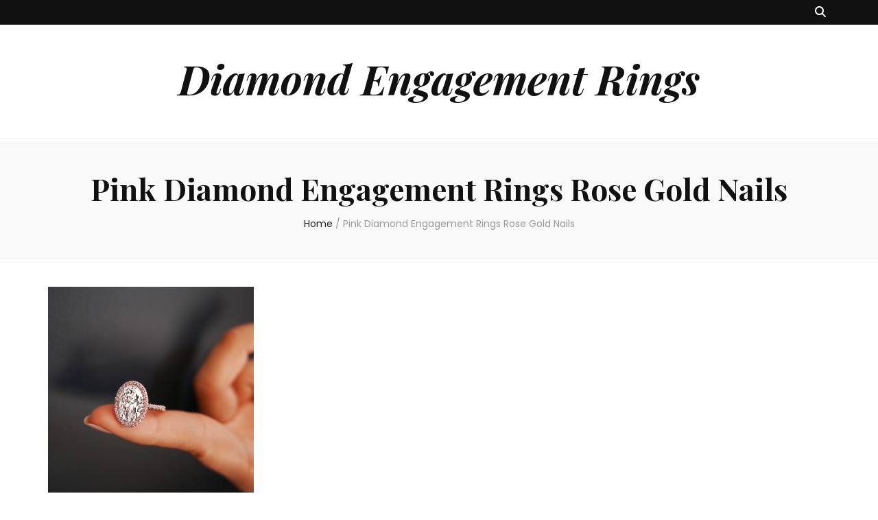

--- FILE ---
content_type: text/html; charset=UTF-8
request_url: https://diamondengagementringsboston.com/tag/pink-diamond-engagement-rings-rose-gold-nails/
body_size: 12737
content:
<!DOCTYPE html><html lang="en-US"><head itemscope itemtype="http://schema.org/WebSite"><meta charset="UTF-8"><meta name="viewport" content="width=device-width, initial-scale=1"><script data-cfasync="false" id="ao_optimized_gfonts_config">WebFontConfig={google:{families:["Poppins:100,100italic,200,200italic,300,300italic,regular,italic,500,500italic,600,600italic,700,700italic,800,800italic,900,900italic","Playfair Display:regular,500,600,700,800,900,italic,500italic,600italic,700italic,800italic,900italic","Playfair Display:700italic","Poppins:100,100italic,200,200italic,300,300italic,regular,italic,500,500italic,600,600italic,700,700italic,800,800italic,900,900italic","Playfair Display:regular,500,600,700,800,900,italic,500italic,600italic,700italic,800italic,900italic","Playfair Display:700italic"] },classes:false, events:false, timeout:1500};</script><link rel="profile" href="http://gmpg.org/xfn/11"><link media="all" href="https://diamondengagementringsboston.com/wp-content/cache/autoptimize/css/autoptimize_e452fac7cd7f2ef542b5393161401e3e.css" rel="stylesheet"><title>Pink Diamond Engagement Rings Rose Gold Nails &#8211; Diamond Engagement Rings</title><meta name='robots' content='max-image-preview:large' /><link rel='dns-prefetch' href='//maxcdn.bootstrapcdn.com' /><link href='https://fonts.gstatic.com' crossorigin rel='preconnect' /><link href='https://ajax.googleapis.com' rel='preconnect' /><link href='https://fonts.googleapis.com' rel='preconnect' /><link rel="alternate" type="application/rss+xml" title="Diamond Engagement Rings &raquo; Feed" href="https://diamondengagementringsboston.com/feed/" /><link rel="alternate" type="application/rss+xml" title="Diamond Engagement Rings &raquo; Comments Feed" href="https://diamondengagementringsboston.com/comments/feed/" /><link rel="alternate" type="application/rss+xml" title="Diamond Engagement Rings &raquo; Pink Diamond Engagement Rings Rose Gold Nails Tag Feed" href="https://diamondengagementringsboston.com/tag/pink-diamond-engagement-rings-rose-gold-nails/feed/" /><link rel='preload'  href='//maxcdn.bootstrapcdn.com/font-awesome/4.6.3/css/font-awesome.min.css?ver=1.32' data-rocket-async="style" as="style" onload="this.onload=null;this.rel='stylesheet'" type='text/css' media='all' /> <script type="text/javascript" src="https://diamondengagementringsboston.com/wp-includes/js/jquery/jquery.min.js?ver=3.7.1" id="jquery-core-js"></script> <script type="text/javascript" id="vidprofits-wp-mediaelement-js-extra">/* <![CDATA[ */
var vidprofits_video = {"logo_url":"","logo_link":"","url":"https:\/\/diamondengagementringsboston.com\/wp-content\/plugins\/wp-video-profits","ajaxurl":"https:\/\/diamondengagementringsboston.com\/wp-admin\/admin-ajax.php","is_pro":"1","socialsites":{"facebook":"","twitter":"","googleplus":"","pinterest":"","linkedin":""}};
/* ]]> */</script> <link rel="https://api.w.org/" href="https://diamondengagementringsboston.com/wp-json/" /><link rel="alternate" title="JSON" type="application/json" href="https://diamondengagementringsboston.com/wp-json/wp/v2/tags/43043" /><link rel="EditURI" type="application/rsd+xml" title="RSD" href="https://diamondengagementringsboston.com/xmlrpc.php?rsd" /><meta name="generator" content="WordPress 6.6.4" /><meta name="google-site-verification" content="YJ7Vg1fK2fH5fp2JiGXRX-kL74ptB-99G-XpKnJ4a74" /><meta name="p:domain_verify" content="b0745c1494bbd38ebf3928f2596af885"/><noscript><style id="rocket-lazyload-nojs-css">.rll-youtube-player, [data-lazy-src]{display:none !important;}</style></noscript><script>/*! loadCSS rel=preload polyfill. [c]2017 Filament Group, Inc. MIT License */
(function(w){"use strict";if(!w.loadCSS){w.loadCSS=function(){}}
var rp=loadCSS.relpreload={};rp.support=(function(){var ret;try{ret=w.document.createElement("link").relList.supports("preload")}catch(e){ret=!1}
return function(){return ret}})();rp.bindMediaToggle=function(link){var finalMedia=link.media||"all";function enableStylesheet(){link.media=finalMedia}
if(link.addEventListener){link.addEventListener("load",enableStylesheet)}else if(link.attachEvent){link.attachEvent("onload",enableStylesheet)}
setTimeout(function(){link.rel="stylesheet";link.media="only x"});setTimeout(enableStylesheet,3000)};rp.poly=function(){if(rp.support()){return}
var links=w.document.getElementsByTagName("link");for(var i=0;i<links.length;i++){var link=links[i];if(link.rel==="preload"&&link.getAttribute("as")==="style"&&!link.getAttribute("data-loadcss")){link.setAttribute("data-loadcss",!0);rp.bindMediaToggle(link)}}};if(!rp.support()){rp.poly();var run=w.setInterval(rp.poly,500);if(w.addEventListener){w.addEventListener("load",function(){rp.poly();w.clearInterval(run)})}else if(w.attachEvent){w.attachEvent("onload",function(){rp.poly();w.clearInterval(run)})}}
if(typeof exports!=="undefined"){exports.loadCSS=loadCSS}
else{w.loadCSS=loadCSS}}(typeof global!=="undefined"?global:this))</script> <script data-cfasync="false" id="ao_optimized_gfonts_webfontloader">(function() {var wf = document.createElement('script');wf.src='https://ajax.googleapis.com/ajax/libs/webfont/1/webfont.js';wf.type='text/javascript';wf.async='true';var s=document.getElementsByTagName('script')[0];s.parentNode.insertBefore(wf, s);})();</script></head><body class="archive tag tag-pink-diamond-engagement-rings-rose-gold-nails tag-43043 hfeed full-width" itemscope itemtype="http://schema.org/WebPage"><div id="page" class="site"><a aria-label="skip to content" class="skip-link" href="#content">Skip to Content</a><header id="masthead" class="site-header" itemscope itemtype="http://schema.org/WPHeader"><div class="header-t"><div class="container"><nav id="secondary-navigation" class="secondary-nav" itemscope itemtype="http://schema.org/SiteNavigationElement"><div class="secondary-menu-list menu-modal cover-modal" data-modal-target-string=".menu-modal"> <button class="close close-nav-toggle" data-toggle-target=".menu-modal" data-toggle-body-class="showing-menu-modal" aria-expanded="false" data-set-focus=".menu-modal"> <span class="toggle-bar"></span> <span class="toggle-bar"></span> </button><div class="mobile-menu" aria-label="Mobile"></div></div></nav><!-- #secondary-navigation --><div class="right"><div class="tools"><div class="form-section"> <button aria-label="search toggle button" id="btn-search" class="search-toggle btn-search " data-toggle-target=".search-modal" data-toggle-body-class="showing-search-modal" data-set-focus=".search-modal .search-field" aria-expanded="false"> <i class="fas fa-search"></i> </button><div class="form-holder search-modal cover-modal" data-modal-target-string=".search-modal"><div class="form-holder-inner"><form role="search" method="get" class="search-form" action="https://diamondengagementringsboston.com/"> <label> <span class="screen-reader-text">Search for:</span> <input type="search" class="search-field" placeholder="Search &hellip;" value="" name="s" /> </label> <input type="submit" class="search-submit" value="Search" /></form></div></div></div></div></div></div></div><!-- .header-t --><div class="header-m site-branding"><div class="container" itemscope itemtype="http://schema.org/Organization"><p class="site-title" itemprop="name"><a href="https://diamondengagementringsboston.com/" rel="home" itemprop="url">Diamond Engagement Rings</a></p></div></div><!-- .header-m --><div class="header-b"><div class="container"> <button aria-label="primary menu toggle button" id="primary-toggle-button" data-toggle-target=".main-menu-modal" data-toggle-body-class="showing-main-menu-modal" aria-expanded="false" data-set-focus=".close-main-nav-toggle"><i class="fa fa-bars"></i></button><nav id="site-navigation" class="main-navigation" itemscope itemtype="http://schema.org/SiteNavigationElement"><div class="primary-menu-list main-menu-modal cover-modal" data-modal-target-string=".main-menu-modal"> <button class="close close-main-nav-toggle" data-toggle-target=".main-menu-modal" data-toggle-body-class="showing-main-menu-modal" aria-expanded="false" data-set-focus=".main-menu-modal"><i class="fa fa-times"></i>Close</button><div class="mobile-menu" aria-label="Mobile"></div></div></nav><!-- #site-navigation --></div></div><!-- .header-b --></header><!-- #masthead --><div class="top-bar"><div class="container"><header class="page-header"><h1 class="page-title">Pink Diamond Engagement Rings Rose Gold Nails</h1></header><!-- .page-header --><div class="breadcrumb-wrapper"><div id="crumbs" itemscope itemtype="http://schema.org/BreadcrumbList"> <span itemprop="itemListElement" itemscope itemtype="http://schema.org/ListItem"> <a itemprop="item" href="https://diamondengagementringsboston.com"><span itemprop="name">Home</span></a><meta itemprop="position" content="1" /> <span class="separator">/</span> </span><span class="current" itemprop="itemListElement" itemscope itemtype="http://schema.org/ListItem"><a itemprop="item" href="https://diamondengagementringsboston.com/tag/pink-diamond-engagement-rings-rose-gold-nails/"><span itemprop="name">Pink Diamond Engagement Rings Rose Gold Nails</span></a><meta itemprop="position" content="2" /></span></div></div><!-- .breadcrumb-wrapper --></div></div><div class="container main-content"><div id="content" class="site-content"><div class="row"><div id="primary" class="content-area"><main id="main" class="site-main"><div class="row"><article id="post-92361" class="post-92361 post type-post status-publish format-standard has-post-thumbnail hentry category-diamond-engagement-rings-2 category-pink-diamond-engagement-rings-rose-gold tag-are-pink-argyle-diamonds-a-good-investment tag-are-pink-diamond-engagement-ring-rose-gold tag-are-pink-diamond-engagement-rings-rose-gold-or-black tag-are-pink-diamond-engagement-rings-rose-gold-or-platinum tag-are-pink-diamond-engagement-rings-rose-gold-or-silver tag-are-pink-diamond-engagement-rings-rose-gold-or-white tag-are-pink-diamond-engagement-rings-rose-gold-or-white-gold tag-are-rose-gold-engagement-rings-tacky tag-can-pink-diamond-engagement-ring-rose-gold tag-can-pink-diamond-engagement-rings-rose-gold-be-resized tag-for-pink-diamond-engagement-ring-rose-gold tag-how-many-pink-diamond-engagement-ring-rose-gold tag-how-much-pink-diamond-engagement-ring-rose-gold tag-how-much-pink-diamond-engagement-rings-rose-gold-cost tag-how-pink-diamond-engagement-ring-rose-gold tag-how-pink-diamond-engagement-rings-rose-gold-go tag-is-pink-diamond-engagement-ring-rose-gold tag-is-pink-diamond-engagement-rings-rose-gold-or-platinum tag-is-pink-diamond-engagement-rings-rose-gold-or-silver tag-is-pink-diamond-engagement-rings-rose-gold-or-white tag-is-pink-diamond-engagement-rings-rose-gold-or-white-gold tag-is-pink-diamond-engagement-rings-rose-gold-real tag-is-rose-gold-good-for-engagement-rings tag-is-rose-gold-popular-for-engagement-rings tag-near-pink-diamond-engagement-ring-rose-gold tag-near-pink-diamond-engagement-rings-rose-gold-band tag-pink-diamond-engagement-ring-rose-gold tag-pink-diamond-engagement-ring-rose-gold-e tag-pink-diamond-engagement-rings-rose-gold tag-pink-diamond-engagement-rings-rose-gold-14k tag-pink-diamond-engagement-rings-rose-gold-2-carat tag-pink-diamond-engagement-rings-rose-gold-2020 tag-pink-diamond-engagement-rings-rose-gold-2021 tag-pink-diamond-engagement-rings-rose-gold-3-carat tag-pink-diamond-engagement-rings-rose-gold-3mm tag-pink-diamond-engagement-rings-rose-gold-4-carat tag-pink-diamond-engagement-rings-rose-gold-42mm tag-pink-diamond-engagement-rings-rose-gold-4mm tag-pink-diamond-engagement-rings-rose-gold-5-carat tag-pink-diamond-engagement-rings-rose-gold-5mm tag-pink-diamond-engagement-rings-rose-gold-6mm tag-pink-diamond-engagement-rings-rose-gold-7mm tag-pink-diamond-engagement-rings-rose-gold-8mm tag-pink-diamond-engagement-rings-rose-gold-90s tag-pink-diamond-engagement-rings-rose-gold-925 tag-pink-diamond-engagement-rings-rose-gold-9mm tag-pink-diamond-engagement-rings-rose-gold-amazon tag-pink-diamond-engagement-rings-rose-gold-and-black tag-pink-diamond-engagement-rings-rose-gold-and-diamond tag-pink-diamond-engagement-rings-rose-gold-and-silver tag-pink-diamond-engagement-rings-rose-gold-and-white tag-pink-diamond-engagement-rings-rose-gold-band tag-pink-diamond-engagement-rings-rose-gold-chain tag-pink-diamond-engagement-rings-rose-gold-cheap tag-pink-diamond-engagement-rings-rose-gold-color tag-pink-diamond-engagement-rings-rose-gold-cross tag-pink-diamond-engagement-rings-rose-gold-crown tag-pink-diamond-engagement-rings-rose-gold-crown-ring tag-pink-diamond-engagement-rings-rose-gold-cuban-link tag-pink-diamond-engagement-rings-rose-gold-cz tag-pink-diamond-engagement-rings-rose-gold-diamond tag-pink-diamond-engagement-rings-rose-gold-diamond-dust tag-pink-diamond-engagement-rings-rose-gold-diamond-earrings tag-pink-diamond-engagement-rings-rose-gold-diamond-ring tag-pink-diamond-engagement-rings-rose-gold-earrings tag-pink-diamond-engagement-rings-rose-gold-ebay tag-pink-diamond-engagement-rings-rose-gold-emerald tag-pink-diamond-engagement-rings-rose-gold-engagement tag-pink-diamond-engagement-rings-rose-gold-engagement-rings tag-pink-diamond-engagement-rings-rose-gold-engraved tag-pink-diamond-engagement-rings-rose-gold-for-brown-hair tag-pink-diamond-engagement-rings-rose-gold-for-her tag-pink-diamond-engagement-rings-rose-gold-for-sale tag-pink-diamond-engagement-rings-rose-gold-formula tag-pink-diamond-engagement-rings-rose-gold-glitter tag-pink-diamond-engagement-rings-rose-gold-glitter-background tag-pink-diamond-engagement-rings-rose-gold-glitter-heels tag-pink-diamond-engagement-rings-rose-gold-gold tag-pink-diamond-engagement-rings-rose-gold-green tag-pink-diamond-engagement-rings-rose-gold-halo tag-pink-diamond-engagement-rings-rose-gold-halo-engagement-rings tag-pink-diamond-engagement-rings-rose-gold-heart tag-pink-diamond-engagement-rings-rose-gold-heart-necklace tag-pink-diamond-engagement-rings-rose-gold-heart-ring tag-pink-diamond-engagement-rings-rose-gold-hoops tag-pink-diamond-engagement-rings-rose-gold-images tag-pink-diamond-engagement-rings-rose-gold-initial tag-pink-diamond-engagement-rings-rose-gold-iphone tag-pink-diamond-engagement-rings-rose-gold-iphone-8 tag-pink-diamond-engagement-rings-rose-gold-jared tag-pink-diamond-engagement-rings-rose-gold-jared-padalecki tag-pink-diamond-engagement-rings-rose-gold-jewelry tag-pink-diamond-engagement-rings-rose-gold-jordans tag-pink-diamond-engagement-rings-rose-gold-juul tag-pink-diamond-engagement-rings-rose-gold-kay-jewelers tag-pink-diamond-engagement-rings-rose-gold-ladies tag-pink-diamond-engagement-rings-rose-gold-laptop tag-pink-diamond-engagement-rings-rose-gold-large tag-pink-diamond-engagement-rings-rose-gold-like-a-laker tag-pink-diamond-engagement-rings-rose-gold-like-diamonds tag-pink-diamond-engagement-rings-rose-gold-like-september tag-pink-diamond-engagement-rings-rose-gold-like-september-lyrics tag-pink-diamond-engagement-rings-rose-gold-link tag-pink-diamond-engagement-rings-rose-gold-luggage tag-pink-diamond-engagement-rings-rose-gold-luggage-set tag-pink-diamond-engagement-rings-rose-gold-mens tag-pink-diamond-engagement-rings-rose-gold-morganite-engagement-ring tag-pink-diamond-engagement-rings-rose-gold-morganite-ring tag-pink-diamond-engagement-rings-rose-gold-mother-of-the-bride tag-pink-diamond-engagement-rings-rose-gold-nail-polish tag-pink-diamond-engagement-rings-rose-gold-nails tag-pink-diamond-engagement-rings-rose-gold-name tag-pink-diamond-engagement-rings-rose-gold-near-me tag-pink-diamond-engagement-rings-rose-gold-necklace tag-pink-diamond-engagement-rings-rose-gold-on-amazon tag-pink-diamond-engagement-rings-rose-gold-on-sale tag-pink-diamond-engagement-rings-rose-gold-or-gold tag-pink-diamond-engagement-rings-rose-gold-or-platinum tag-pink-diamond-engagement-rings-rose-gold-or-rose-gold tag-pink-diamond-engagement-rings-rose-gold-or-silver tag-pink-diamond-engagement-rings-rose-gold-or-white-gold tag-pink-diamond-engagement-rings-rose-gold-or-yellow-gold tag-pink-diamond-engagement-rings-rose-gold-oval tag-pink-diamond-engagement-rings-rose-gold-oval-diamond-engagement-rings tag-pink-diamond-engagement-rings-rose-gold-oval-engagement-rings tag-pink-diamond-engagement-rings-rose-gold-oval-solitaire-engagement-ring tag-pink-diamond-engagement-rings-rose-gold-pandora-bracelet tag-pink-diamond-engagement-rings-rose-gold-pearl tag-pink-diamond-engagement-rings-rose-gold-price tag-pink-diamond-engagement-rings-rose-gold-princess-cut-engagement-rings tag-pink-diamond-engagement-rings-rose-gold-princess-ring tag-pink-diamond-engagement-rings-rose-gold-quad tag-pink-diamond-engagement-rings-rose-gold-quality tag-pink-diamond-engagement-rings-rose-gold-quartz tag-pink-diamond-engagement-rings-rose-gold-quinceanera tag-pink-diamond-engagement-rings-rose-gold-qvc tag-pink-diamond-engagement-rings-rose-gold-reviews tag-pink-diamond-engagement-rings-rose-gold-ring tag-pink-diamond-engagement-rings-rose-gold-rose tag-pink-diamond-engagement-rings-rose-gold-rose-gold tag-pink-diamond-engagement-rings-rose-gold-round tag-pink-diamond-engagement-rings-rose-gold-sandals tag-pink-diamond-engagement-rings-rose-gold-set tag-pink-diamond-engagement-rings-rose-gold-shoes tag-pink-diamond-engagement-rings-rose-gold-silver tag-pink-diamond-engagement-rings-rose-gold-spray-paint tag-pink-diamond-engagement-rings-rose-gold-studs tag-pink-diamond-engagement-rings-rose-gold-table-cloth tag-pink-diamond-engagement-rings-rose-gold-tan tag-pink-diamond-engagement-rings-rose-gold-temporary-tint tag-pink-diamond-engagement-rings-rose-gold-tiffany tag-pink-diamond-engagement-rings-rose-gold-toner tag-pink-diamond-engagement-rings-rose-gold-top tag-pink-diamond-engagement-rings-rose-gold-topaz tag-pink-diamond-engagement-rings-rose-gold-two-tone tag-pink-diamond-engagement-rings-rose-gold-uk tag-pink-diamond-engagement-rings-rose-gold-under-100 tag-pink-diamond-engagement-rings-rose-gold-under-1000 tag-pink-diamond-engagement-rings-rose-gold-used tag-pink-diamond-engagement-rings-rose-gold-value tag-pink-diamond-engagement-rings-rose-gold-vermeil tag-pink-diamond-engagement-rings-rose-gold-versus-gold tag-pink-diamond-engagement-rings-rose-gold-versus-platinum tag-pink-diamond-engagement-rings-rose-gold-versus-rose-gold tag-pink-diamond-engagement-rings-rose-gold-versus-silver tag-pink-diamond-engagement-rings-rose-gold-versus-white tag-pink-diamond-engagement-rings-rose-gold-versus-white-gold tag-pink-diamond-engagement-rings-rose-gold-versus-yellow-gold tag-pink-diamond-engagement-rings-rose-gold-vintage tag-pink-diamond-engagement-rings-rose-gold-vintage-engagement-ring tag-pink-diamond-engagement-rings-rose-gold-vs-gold tag-pink-diamond-engagement-rings-rose-gold-vs-platinum tag-pink-diamond-engagement-rings-rose-gold-vs-rose-gold tag-pink-diamond-engagement-rings-rose-gold-vs-white tag-pink-diamond-engagement-rings-rose-gold-vs-white-gold tag-pink-diamond-engagement-rings-rose-gold-vs-yellow-gold tag-pink-diamond-engagement-rings-rose-gold-vvs tag-pink-diamond-engagement-rings-rose-gold-wedding-band tag-pink-diamond-engagement-rings-rose-gold-white tag-pink-diamond-engagement-rings-rose-gold-white-gold tag-pink-diamond-engagement-rings-rose-gold-with-diamonds tag-pink-diamond-engagement-rings-rose-gold-womens tag-pink-diamond-engagement-rings-rose-gold-xl tag-pink-diamond-engagement-rings-rose-gold-xo tag-pink-diamond-engagement-rings-rose-gold-yellow tag-pink-diamond-engagement-rings-rose-gold-yellow-diamond tag-pink-diamond-engagement-rings-rose-gold-yellow-gold tag-pink-diamond-engagement-rings-rose-gold-youtube tag-pink-diamond-engagement-rings-rose-gold-zales tag-rose-gold-and-pink-diamond-engagement-rings tag-rose-gold-with-pink-diamond-engagement-rings tag-to-pink-diamond-engagement-ring-rose-gold tag-to-pink-diamond-engagement-rings-rose-gold-band tag-what-pink-diamond-engagement-ring-rose-gold tag-where-pink-diamond-engagement-rings-rose-gold-from tag-which-pink-diamond-engagement-ring-rose-gold tag-who-pink-diamond-engagement-ring-rose-gold tag-who-pink-diamond-engagement-rings-rose-gold-band tag-why-pink-diamond-engagement-ring-rose-gold tag-will-pink-diamond-engagement-ring-rose-gold tag-will-pink-diamond-engagement-rings-rose-gold-be-resized tag-will-pink-diamond-engagement-rings-rose-gold-tarnish tag-without-pink-diamond-engagement-ring-rose-gold" itemscope itemtype="https://schema.org/Blog"> <a href="https://diamondengagementringsboston.com/diamond-engagement-rings-2/pink-diamond-engagement-rings-rose-gold/" class="post-thumbnail"><img width="300" height="300" src="data:image/svg+xml,%3Csvg%20xmlns='http://www.w3.org/2000/svg'%20viewBox='0%200%20300%20300'%3E%3C/svg%3E" class="attachment-blossom-feminine-cat size-blossom-feminine-cat wp-post-image" alt="" decoding="async" fetchpriority="high" data-lazy-srcset="https://diamondengagementringsboston.com/wp-content/uploads/2021/07/Rose-Gold-With-Pink-Diamond-Engagement-Rings-scaled.jpg 2560w, https://diamondengagementringsboston.com/wp-content/uploads/2021/07/Rose-Gold-With-Pink-Diamond-Engagement-Rings-300x300.jpg 300w, https://diamondengagementringsboston.com/wp-content/uploads/2021/07/Rose-Gold-With-Pink-Diamond-Engagement-Rings-1024x1024.jpg 1024w, https://diamondengagementringsboston.com/wp-content/uploads/2021/07/Rose-Gold-With-Pink-Diamond-Engagement-Rings-150x150.jpg 150w, https://diamondengagementringsboston.com/wp-content/uploads/2021/07/Rose-Gold-With-Pink-Diamond-Engagement-Rings-768x768.jpg 768w, https://diamondengagementringsboston.com/wp-content/uploads/2021/07/Rose-Gold-With-Pink-Diamond-Engagement-Rings-1536x1536.jpg 1536w, https://diamondengagementringsboston.com/wp-content/uploads/2021/07/Rose-Gold-With-Pink-Diamond-Engagement-Rings-2048x2048.jpg 2048w" data-lazy-sizes="(max-width: 300px) 100vw, 300px" data-lazy-src="https://diamondengagementringsboston.com/wp-content/uploads/2021/07/Rose-Gold-With-Pink-Diamond-Engagement-Rings-scaled.jpg" /><noscript><img width="300" height="300" src="https://diamondengagementringsboston.com/wp-content/uploads/2021/07/Rose-Gold-With-Pink-Diamond-Engagement-Rings-scaled.jpg" class="attachment-blossom-feminine-cat size-blossom-feminine-cat wp-post-image" alt="" decoding="async" fetchpriority="high" srcset="https://diamondengagementringsboston.com/wp-content/uploads/2021/07/Rose-Gold-With-Pink-Diamond-Engagement-Rings-scaled.jpg 2560w, https://diamondengagementringsboston.com/wp-content/uploads/2021/07/Rose-Gold-With-Pink-Diamond-Engagement-Rings-300x300.jpg 300w, https://diamondengagementringsboston.com/wp-content/uploads/2021/07/Rose-Gold-With-Pink-Diamond-Engagement-Rings-1024x1024.jpg 1024w, https://diamondengagementringsboston.com/wp-content/uploads/2021/07/Rose-Gold-With-Pink-Diamond-Engagement-Rings-150x150.jpg 150w, https://diamondengagementringsboston.com/wp-content/uploads/2021/07/Rose-Gold-With-Pink-Diamond-Engagement-Rings-768x768.jpg 768w, https://diamondengagementringsboston.com/wp-content/uploads/2021/07/Rose-Gold-With-Pink-Diamond-Engagement-Rings-1536x1536.jpg 1536w, https://diamondengagementringsboston.com/wp-content/uploads/2021/07/Rose-Gold-With-Pink-Diamond-Engagement-Rings-2048x2048.jpg 2048w" sizes="(max-width: 300px) 100vw, 300px" /></noscript></a><div class="text-holder"><header class="entry-header"><div class="top"></div><h2 class="entry-title" itemprop="headline"><a href="https://diamondengagementringsboston.com/diamond-engagement-rings-2/pink-diamond-engagement-rings-rose-gold/" rel="bookmark">Pink Diamond Engagement Rings Rose Gold</a></h2><div class="entry-meta"></div><!-- .entry-meta --></header><!-- .entry-header home--><div class="entry-content" itemprop="text"><p>A. Pink Engagement Rings Looking for an exclusive pink engagement ring? Learn about the different options available to you, from our rose gold ring settings to our ethical rose diamonds and sapphires. 1. Engagement rings made of rose gold There are many reasons to be attracted to this colored metal. Its pink tones favor almost &hellip;</p></div><!-- .entry-content --><footer class="entry-footer"></footer><!-- .entry-footer home--></div><!-- .text-holder --></article><!-- #post-92361 --></div></main><!-- #main --></div><!-- #primary --></div><!-- .row/not-found --></div><!-- #content --></div><!-- .container/.main-content --><footer id="colophon" class="site-footer" itemscope itemtype="http://schema.org/WPFooter"><div class="site-info"><div class="container"> <span class="copyright">2026 Copyright <a href="https://diamondengagementringsboston.com/">Diamond Engagement Rings</a>. </span>Blossom Feminine | Developed By <a href="https://blossomthemes.com/" rel="nofollow" target="_blank">Blossom Themes</a>. Powered by <a href="https://wordpress.org/" target="_blank">WordPress</a>.</div></div></footer><!-- #colophon --> <button aria-label="go to top button" id="blossom-top"> <span><i class="fa fa-angle-up"></i>TOP</span> </button></div><!-- #page --> <script>var js_datac = '{\"2\":{\"player\":0,\"playing_original\":true,\"playing_status\":0,\"do_seek\":false,\"do_loop\":false,\"original_video\":\"\",\"current_time\":0,\"actions\":[{\"show_when\":\"1\",\"show_after_secs\":\"0\",\"hide_after\":\"0\",\"headline\":\"\",\"headline_color\":\"#ffffff\",\"button_label\":\"Best Sellers in Wedding &amp; Engagement Rings\",\"button_link\":\"https:\\\/\\\/www.amazon.com\\\/Best-Sellers-Wedding-Engagement-Rings\\\/zgbs\\\/fashion\\\/16014541?&amp;_encoding=UTF8&amp;tag=supporton0a-20&amp;linkCode=ur2&amp;linkId=5a5f362d6ba34a53173acf0a6d4b8ee1&amp;camp=1789&amp;creative=9325\",\"new_window\":\"1\",\"position\":\"9\",\"style\":\"8\",\"entry_anim\":\"0\",\"id\":0,\"action_id\":\"10\",\"campaign_id\":\"2\",\"type\":\"3\",\"done\":false}]},\"3\":{\"player\":0,\"playing_original\":true,\"playing_status\":0,\"do_seek\":false,\"do_loop\":false,\"original_video\":\"\",\"current_time\":0,\"actions\":[]},\"4\":{\"player\":0,\"playing_original\":true,\"playing_status\":0,\"do_seek\":false,\"do_loop\":false,\"original_video\":\"\",\"current_time\":0,\"actions\":[{\"show_when\":\"1\",\"show_after_secs\":\"0\",\"hide_after\":\"0\",\"headline\":\"\",\"headline_color\":\"#ffffff\",\"button_label\":\"Best Sellers in Wedding &amp; Engagement Rings\",\"button_link\":\"https:\\\/\\\/www.amazon.com\\\/Best-Sellers-Wedding-Engagement-Rings\\\/zgbs\\\/fashion\\\/16014541?&amp;_encoding=UTF8&amp;tag=supporton0a-20&amp;linkCode=ur2&amp;linkId=5a5f362d6ba34a53173acf0a6d4b8ee1&amp;camp=1789&amp;creative=9325\",\"new_window\":\"1\",\"position\":\"1\",\"style\":\"3\",\"entry_anim\":\"0\",\"id\":0,\"action_id\":\"11\",\"campaign_id\":\"4\",\"type\":\"3\",\"done\":false}]},\"5\":{\"player\":0,\"playing_original\":true,\"playing_status\":0,\"do_seek\":false,\"do_loop\":false,\"original_video\":\"\",\"current_time\":0,\"actions\":[]},\"6\":{\"player\":0,\"playing_original\":true,\"playing_status\":0,\"do_seek\":false,\"do_loop\":false,\"original_video\":\"\",\"current_time\":0,\"actions\":[]},\"7\":{\"player\":0,\"playing_original\":true,\"playing_status\":0,\"do_seek\":false,\"do_loop\":false,\"original_video\":\"\",\"current_time\":0,\"actions\":[]},\"8\":{\"player\":0,\"playing_original\":true,\"playing_status\":0,\"do_seek\":false,\"do_loop\":false,\"original_video\":\"\",\"current_time\":0,\"actions\":[]},\"9\":{\"player\":0,\"playing_original\":true,\"playing_status\":0,\"do_seek\":false,\"do_loop\":false,\"original_video\":\"\",\"current_time\":0,\"actions\":[]},\"10\":{\"player\":0,\"playing_original\":true,\"playing_status\":0,\"do_seek\":false,\"do_loop\":false,\"original_video\":\"\",\"current_time\":0,\"actions\":[]},\"11\":{\"player\":0,\"playing_original\":true,\"playing_status\":0,\"do_seek\":false,\"do_loop\":false,\"original_video\":\"\",\"current_time\":0,\"actions\":[]},\"12\":{\"player\":0,\"playing_original\":true,\"playing_status\":0,\"do_seek\":false,\"do_loop\":false,\"original_video\":\"\",\"current_time\":0,\"actions\":[]},\"13\":{\"player\":0,\"playing_original\":true,\"playing_status\":0,\"do_seek\":false,\"do_loop\":false,\"original_video\":\"\",\"current_time\":0,\"actions\":[{\"show_when\":\"1\",\"show_after_secs\":\"0\",\"hide_after\":\"0\",\"headline\":\"\",\"headline_color\":\"#ffffff\",\"button_label\":\"Best Sellers in Engagement Rings\",\"button_link\":\"https:\\\/\\\/www.amazon.com\\\/Best-Sellers-Engagement-Rings\\\/zgbs\\\/fashion\\\/3890311?&amp;_encoding=UTF8&amp;tag=supporton0a-20&amp;linkCode=ur2&amp;linkId=ac33b47e9866730ab71affc64aed72e8&amp;camp=1789&amp;creative=9325\",\"new_window\":\"1\",\"position\":\"9\",\"style\":\"18\",\"entry_anim\":\"0\",\"id\":0,\"action_id\":\"9\",\"campaign_id\":\"13\",\"type\":\"3\",\"done\":false}]},\"14\":{\"player\":0,\"playing_original\":true,\"playing_status\":0,\"do_seek\":false,\"do_loop\":false,\"original_video\":\"\",\"current_time\":0,\"actions\":[]},\"15\":{\"player\":0,\"playing_original\":true,\"playing_status\":0,\"do_seek\":false,\"do_loop\":false,\"original_video\":\"\",\"current_time\":0,\"actions\":[]},\"16\":{\"player\":0,\"playing_original\":true,\"playing_status\":0,\"do_seek\":false,\"do_loop\":false,\"original_video\":\"\",\"current_time\":0,\"actions\":[]},\"17\":{\"player\":0,\"playing_original\":true,\"playing_status\":0,\"do_seek\":false,\"do_loop\":false,\"original_video\":\"\",\"current_time\":0,\"actions\":[{\"show_when\":\"1\",\"show_after_secs\":\"0\",\"hide_after\":\"0\",\"headline\":\"\",\"headline_color\":\"#ffffff\",\"button_label\":\"Engagement Rings Sapphire\",\"button_link\":\"https:\\\/\\\/www.amazon.com\\\/Best-Sellers-Engagement-Rings\\\/zgbs\\\/fashion\\\/3890311?&amp;_encoding=UTF8&amp;tag=supporton0a-20&amp;linkCode=ur2&amp;linkId=ac33b47e9866730ab71affc64aed72e8&amp;camp=1789&amp;creative=9325\",\"new_window\":\"1\",\"position\":\"9\",\"style\":\"12\",\"entry_anim\":\"0\",\"id\":0,\"action_id\":\"12\",\"campaign_id\":\"17\",\"type\":\"3\",\"done\":false}]},\"18\":{\"player\":0,\"playing_original\":true,\"playing_status\":0,\"do_seek\":false,\"do_loop\":false,\"original_video\":\"\",\"current_time\":0,\"actions\":[]},\"19\":{\"player\":0,\"playing_original\":true,\"playing_status\":0,\"do_seek\":false,\"do_loop\":false,\"original_video\":\"\",\"current_time\":0,\"actions\":[]},\"20\":{\"player\":0,\"playing_original\":true,\"playing_status\":0,\"do_seek\":false,\"do_loop\":false,\"original_video\":\"\",\"current_time\":0,\"actions\":[]},\"21\":{\"player\":0,\"playing_original\":true,\"playing_status\":0,\"do_seek\":false,\"do_loop\":false,\"original_video\":\"\",\"current_time\":0,\"actions\":[]},\"22\":{\"player\":0,\"playing_original\":true,\"playing_status\":0,\"do_seek\":false,\"do_loop\":false,\"original_video\":\"\",\"current_time\":0,\"actions\":[]},\"23\":{\"player\":0,\"playing_original\":true,\"playing_status\":0,\"do_seek\":false,\"do_loop\":false,\"original_video\":\"\",\"current_time\":0,\"actions\":[]},\"24\":{\"player\":0,\"playing_original\":true,\"playing_status\":0,\"do_seek\":false,\"do_loop\":false,\"original_video\":\"\",\"current_time\":0,\"actions\":[]},\"25\":{\"player\":0,\"playing_original\":true,\"playing_status\":0,\"do_seek\":false,\"do_loop\":false,\"original_video\":\"\",\"current_time\":0,\"actions\":[]},\"26\":{\"player\":0,\"playing_original\":true,\"playing_status\":0,\"do_seek\":false,\"do_loop\":false,\"original_video\":\"\",\"current_time\":0,\"actions\":[]},\"27\":{\"player\":0,\"playing_original\":true,\"playing_status\":0,\"do_seek\":false,\"do_loop\":false,\"original_video\":\"\",\"current_time\":0,\"actions\":[]},\"28\":{\"player\":0,\"playing_original\":true,\"playing_status\":0,\"do_seek\":false,\"do_loop\":false,\"original_video\":\"\",\"current_time\":0,\"actions\":[{\"show_when\":\"1\",\"show_after_secs\":\"0\",\"hide_after\":\"0\",\"headline\":\"\",\"headline_color\":\"#ffffff\",\"button_label\":\"Best Sellers in Engagement Rings\",\"button_link\":\"https:\\\/\\\/www.amazon.com\\\/Best-Sellers-Engagement-Rings\\\/zgbs\\\/fashion\\\/3890311?&amp;_encoding=UTF8&amp;tag=supporton0a-20&amp;linkCode=ur2&amp;linkId=ac33b47e9866730ab71affc64aed72e8&amp;camp=1789&amp;creative=9325\",\"new_window\":\"1\",\"position\":\"9\",\"style\":\"9\",\"entry_anim\":\"0\",\"id\":0,\"action_id\":\"13\",\"campaign_id\":\"28\",\"type\":\"3\",\"done\":false}]},\"29\":{\"player\":0,\"playing_original\":true,\"playing_status\":0,\"do_seek\":false,\"do_loop\":false,\"original_video\":\"\",\"current_time\":0,\"actions\":[]},\"30\":{\"player\":0,\"playing_original\":true,\"playing_status\":0,\"do_seek\":false,\"do_loop\":false,\"original_video\":\"\",\"current_time\":0,\"actions\":[]},\"31\":{\"player\":0,\"playing_original\":true,\"playing_status\":0,\"do_seek\":false,\"do_loop\":false,\"original_video\":\"\",\"current_time\":0,\"actions\":[]},\"32\":{\"player\":0,\"playing_original\":true,\"playing_status\":0,\"do_seek\":false,\"do_loop\":false,\"original_video\":\"\",\"current_time\":0,\"actions\":[]},\"33\":{\"player\":0,\"playing_original\":true,\"playing_status\":0,\"do_seek\":false,\"do_loop\":false,\"original_video\":\"\",\"current_time\":0,\"actions\":[]},\"34\":{\"player\":0,\"playing_original\":true,\"playing_status\":0,\"do_seek\":false,\"do_loop\":false,\"original_video\":\"\",\"current_time\":0,\"actions\":[]},\"35\":{\"player\":0,\"playing_original\":true,\"playing_status\":0,\"do_seek\":false,\"do_loop\":false,\"original_video\":\"\",\"current_time\":0,\"actions\":[]},\"36\":{\"player\":0,\"playing_original\":true,\"playing_status\":0,\"do_seek\":false,\"do_loop\":false,\"original_video\":\"\",\"current_time\":0,\"actions\":[]},\"37\":{\"player\":0,\"playing_original\":true,\"playing_status\":0,\"do_seek\":false,\"do_loop\":false,\"original_video\":\"\",\"current_time\":0,\"actions\":[]},\"38\":{\"player\":0,\"playing_original\":true,\"playing_status\":0,\"do_seek\":false,\"do_loop\":false,\"original_video\":\"\",\"current_time\":0,\"actions\":[]},\"39\":{\"player\":0,\"playing_original\":true,\"playing_status\":0,\"do_seek\":false,\"do_loop\":false,\"original_video\":\"\",\"current_time\":0,\"actions\":[]},\"40\":{\"player\":0,\"playing_original\":true,\"playing_status\":0,\"do_seek\":false,\"do_loop\":false,\"original_video\":\"\",\"current_time\":0,\"actions\":[]},\"41\":{\"player\":0,\"playing_original\":true,\"playing_status\":0,\"do_seek\":false,\"do_loop\":false,\"original_video\":\"\",\"current_time\":0,\"actions\":[]},\"42\":{\"player\":0,\"playing_original\":true,\"playing_status\":0,\"do_seek\":false,\"do_loop\":false,\"original_video\":\"\",\"current_time\":0,\"actions\":[]},\"43\":{\"player\":0,\"playing_original\":true,\"playing_status\":0,\"do_seek\":false,\"do_loop\":false,\"original_video\":\"\",\"current_time\":0,\"actions\":[]},\"44\":{\"player\":0,\"playing_original\":true,\"playing_status\":0,\"do_seek\":false,\"do_loop\":false,\"original_video\":\"\",\"current_time\":0,\"actions\":[]},\"45\":{\"player\":0,\"playing_original\":true,\"playing_status\":0,\"do_seek\":false,\"do_loop\":false,\"original_video\":\"\",\"current_time\":0,\"actions\":[]},\"46\":{\"player\":0,\"playing_original\":true,\"playing_status\":0,\"do_seek\":false,\"do_loop\":false,\"original_video\":\"\",\"current_time\":0,\"actions\":[]},\"47\":{\"player\":0,\"playing_original\":true,\"playing_status\":0,\"do_seek\":false,\"do_loop\":false,\"original_video\":\"\",\"current_time\":0,\"actions\":[]},\"48\":{\"player\":0,\"playing_original\":true,\"playing_status\":0,\"do_seek\":false,\"do_loop\":false,\"original_video\":\"\",\"current_time\":0,\"actions\":[]},\"49\":{\"player\":0,\"playing_original\":true,\"playing_status\":0,\"do_seek\":false,\"do_loop\":false,\"original_video\":\"\",\"current_time\":0,\"actions\":[]},\"50\":{\"player\":0,\"playing_original\":true,\"playing_status\":0,\"do_seek\":false,\"do_loop\":false,\"original_video\":\"\",\"current_time\":0,\"actions\":[]},\"51\":{\"player\":0,\"playing_original\":true,\"playing_status\":0,\"do_seek\":false,\"do_loop\":false,\"original_video\":\"\",\"current_time\":0,\"actions\":[]},\"52\":{\"player\":0,\"playing_original\":true,\"playing_status\":0,\"do_seek\":false,\"do_loop\":false,\"original_video\":\"\",\"current_time\":0,\"actions\":[]},\"53\":{\"player\":0,\"playing_original\":true,\"playing_status\":0,\"do_seek\":false,\"do_loop\":false,\"original_video\":\"\",\"current_time\":0,\"actions\":[]},\"54\":{\"player\":0,\"playing_original\":true,\"playing_status\":0,\"do_seek\":false,\"do_loop\":false,\"original_video\":\"\",\"current_time\":0,\"actions\":[]},\"55\":{\"player\":0,\"playing_original\":true,\"playing_status\":0,\"do_seek\":false,\"do_loop\":false,\"original_video\":\"\",\"current_time\":0,\"actions\":[]},\"56\":{\"player\":0,\"playing_original\":true,\"playing_status\":0,\"do_seek\":false,\"do_loop\":false,\"original_video\":\"\",\"current_time\":0,\"actions\":[]},\"57\":{\"player\":0,\"playing_original\":true,\"playing_status\":0,\"do_seek\":false,\"do_loop\":false,\"original_video\":\"\",\"current_time\":0,\"actions\":[]},\"58\":{\"player\":0,\"playing_original\":true,\"playing_status\":0,\"do_seek\":false,\"do_loop\":false,\"original_video\":\"\",\"current_time\":0,\"actions\":[]},\"59\":{\"player\":0,\"playing_original\":true,\"playing_status\":0,\"do_seek\":false,\"do_loop\":false,\"original_video\":\"\",\"current_time\":0,\"actions\":[]},\"60\":{\"player\":0,\"playing_original\":true,\"playing_status\":0,\"do_seek\":false,\"do_loop\":false,\"original_video\":\"\",\"current_time\":0,\"actions\":[]},\"61\":{\"player\":0,\"playing_original\":true,\"playing_status\":0,\"do_seek\":false,\"do_loop\":false,\"original_video\":\"\",\"current_time\":0,\"actions\":[]},\"62\":{\"player\":0,\"playing_original\":true,\"playing_status\":0,\"do_seek\":false,\"do_loop\":false,\"original_video\":\"\",\"current_time\":0,\"actions\":[]},\"63\":{\"player\":0,\"playing_original\":true,\"playing_status\":0,\"do_seek\":false,\"do_loop\":false,\"original_video\":\"\",\"current_time\":0,\"actions\":[]},\"64\":{\"player\":0,\"playing_original\":true,\"playing_status\":0,\"do_seek\":false,\"do_loop\":false,\"original_video\":\"\",\"current_time\":0,\"actions\":[]},\"65\":{\"player\":0,\"playing_original\":true,\"playing_status\":0,\"do_seek\":false,\"do_loop\":false,\"original_video\":\"\",\"current_time\":0,\"actions\":[]},\"66\":{\"player\":0,\"playing_original\":true,\"playing_status\":0,\"do_seek\":false,\"do_loop\":false,\"original_video\":\"\",\"current_time\":0,\"actions\":[]},\"67\":{\"player\":0,\"playing_original\":true,\"playing_status\":0,\"do_seek\":false,\"do_loop\":false,\"original_video\":\"\",\"current_time\":0,\"actions\":[]},\"68\":{\"player\":0,\"playing_original\":true,\"playing_status\":0,\"do_seek\":false,\"do_loop\":false,\"original_video\":\"\",\"current_time\":0,\"actions\":[]},\"69\":{\"player\":0,\"playing_original\":true,\"playing_status\":0,\"do_seek\":false,\"do_loop\":false,\"original_video\":\"\",\"current_time\":0,\"actions\":[]},\"70\":{\"player\":0,\"playing_original\":true,\"playing_status\":0,\"do_seek\":false,\"do_loop\":false,\"original_video\":\"\",\"current_time\":0,\"actions\":[]},\"71\":{\"player\":0,\"playing_original\":true,\"playing_status\":0,\"do_seek\":false,\"do_loop\":false,\"original_video\":\"\",\"current_time\":0,\"actions\":[]},\"72\":{\"player\":0,\"playing_original\":true,\"playing_status\":0,\"do_seek\":false,\"do_loop\":false,\"original_video\":\"\",\"current_time\":0,\"actions\":[]},\"73\":{\"player\":0,\"playing_original\":true,\"playing_status\":0,\"do_seek\":false,\"do_loop\":false,\"original_video\":\"\",\"current_time\":0,\"actions\":[]},\"74\":{\"player\":0,\"playing_original\":true,\"playing_status\":0,\"do_seek\":false,\"do_loop\":false,\"original_video\":\"\",\"current_time\":0,\"actions\":[]},\"75\":{\"player\":0,\"playing_original\":true,\"playing_status\":0,\"do_seek\":false,\"do_loop\":false,\"original_video\":\"\",\"current_time\":0,\"actions\":[]},\"76\":{\"player\":0,\"playing_original\":true,\"playing_status\":0,\"do_seek\":false,\"do_loop\":false,\"original_video\":\"\",\"current_time\":0,\"actions\":[]},\"77\":{\"player\":0,\"playing_original\":true,\"playing_status\":0,\"do_seek\":false,\"do_loop\":false,\"original_video\":\"\",\"current_time\":0,\"actions\":[]},\"78\":{\"player\":0,\"playing_original\":true,\"playing_status\":0,\"do_seek\":false,\"do_loop\":false,\"original_video\":\"\",\"current_time\":0,\"actions\":[]},\"79\":{\"player\":0,\"playing_original\":true,\"playing_status\":0,\"do_seek\":false,\"do_loop\":false,\"original_video\":\"\",\"current_time\":0,\"actions\":[]},\"80\":{\"player\":0,\"playing_original\":true,\"playing_status\":0,\"do_seek\":false,\"do_loop\":false,\"original_video\":\"\",\"current_time\":0,\"actions\":[]},\"81\":{\"player\":0,\"playing_original\":true,\"playing_status\":0,\"do_seek\":false,\"do_loop\":false,\"original_video\":\"\",\"current_time\":0,\"actions\":[]},\"82\":{\"player\":0,\"playing_original\":true,\"playing_status\":0,\"do_seek\":false,\"do_loop\":false,\"original_video\":\"\",\"current_time\":0,\"actions\":[]},\"83\":{\"player\":0,\"playing_original\":true,\"playing_status\":0,\"do_seek\":false,\"do_loop\":false,\"original_video\":\"\",\"current_time\":0,\"actions\":[]},\"84\":{\"player\":0,\"playing_original\":true,\"playing_status\":0,\"do_seek\":false,\"do_loop\":false,\"original_video\":\"\",\"current_time\":0,\"actions\":[]},\"85\":{\"player\":0,\"playing_original\":true,\"playing_status\":0,\"do_seek\":false,\"do_loop\":false,\"original_video\":\"\",\"current_time\":0,\"actions\":[]},\"86\":{\"player\":0,\"playing_original\":true,\"playing_status\":0,\"do_seek\":false,\"do_loop\":false,\"original_video\":\"\",\"current_time\":0,\"actions\":[]},\"87\":{\"player\":0,\"playing_original\":true,\"playing_status\":0,\"do_seek\":false,\"do_loop\":false,\"original_video\":\"\",\"current_time\":0,\"actions\":[{\"show_when\":\"1\",\"show_after_secs\":\"0\",\"hide_after\":\"0\",\"headline\":\"\",\"headline_color\":\"#ffffff\",\"button_label\":\"Best Sellers in Bridal Accessories\",\"button_link\":\"https:\\\/\\\/www.amazon.com\\\/Best-Sellers-Bridal-Accessories\\\/zgbs\\\/fashion\\\/14570280011?&amp;_encoding=UTF8&amp;tag=supporton0a-20&amp;linkCode=ur2&amp;linkId=58d09d0cb858423e28ca16f1a469e305&amp;camp=1789&amp;creative=9325\",\"new_window\":\"1\",\"position\":\"9\",\"style\":\"10\",\"entry_anim\":\"0\",\"id\":0,\"action_id\":\"14\",\"campaign_id\":\"87\",\"type\":\"3\",\"done\":false}]},\"88\":{\"player\":0,\"playing_original\":true,\"playing_status\":0,\"do_seek\":false,\"do_loop\":false,\"original_video\":\"\",\"current_time\":0,\"actions\":[{\"show_when\":\"1\",\"show_after_secs\":\"0\",\"hide_after\":\"0\",\"headline\":\"\",\"headline_color\":\"#ffffff\",\"button_label\":\"Best Sellers in Wedding Dresses\",\"button_link\":\"https:\\\/\\\/www.amazon.com\\\/Best-Sellers-Wedding-Dresses\\\/zgbs\\\/fashion\\\/2969489011?&amp;_encoding=UTF8&amp;tag=supporton0a-20&amp;linkCode=ur2&amp;linkId=6471172c71edae6ed600d915a4652753&amp;camp=1789&amp;creative=9325\",\"new_window\":\"1\",\"position\":\"9\",\"style\":\"8\",\"entry_anim\":\"0\",\"id\":0,\"action_id\":\"15\",\"campaign_id\":\"88\",\"type\":\"3\",\"done\":false}]},\"89\":{\"player\":0,\"playing_original\":true,\"playing_status\":0,\"do_seek\":false,\"do_loop\":false,\"original_video\":\"\",\"current_time\":0,\"actions\":[{\"show_when\":\"1\",\"show_after_secs\":\"0\",\"hide_after\":\"0\",\"headline\":\"\",\"headline_color\":\"#ffffff\",\"button_label\":\"Best Sellers in Bridal Accessories\",\"button_link\":\"https:\\\/\\\/www.amazon.com\\\/Best-Sellers-Bridal-Accessories\\\/zgbs\\\/fashion\\\/14570280011?&amp;_encoding=UTF8&amp;tag=supporton0a-20&amp;linkCode=ur2&amp;linkId=58d09d0cb858423e28ca16f1a469e305&amp;camp=1789&amp;creative=9325\",\"new_window\":\"1\",\"position\":\"9\",\"style\":\"4\",\"entry_anim\":\"0\",\"id\":0,\"action_id\":\"16\",\"campaign_id\":\"89\",\"type\":\"3\",\"done\":false}]},\"90\":{\"player\":0,\"playing_original\":true,\"playing_status\":0,\"do_seek\":false,\"do_loop\":false,\"original_video\":\"\",\"current_time\":0,\"actions\":[{\"show_when\":\"1\",\"show_after_secs\":\"0\",\"hide_after\":\"0\",\"headline\":\"\",\"headline_color\":\"#ffffff\",\"button_label\":\"Best Bridesmaids Gifts\",\"button_link\":\"https:\\\/\\\/www.amazon.com\\\/slp\\\/best-bridesmaids-gifts\\\/rnprc9dxub2b9ar?&amp;_encoding=UTF8&amp;tag=supporton0a-20&amp;linkCode=ur2&amp;linkId=53863d94b2909ac6fbb57527cf4da4ca&amp;camp=1789&amp;creative=9325\",\"new_window\":\"1\",\"position\":\"9\",\"style\":\"8\",\"entry_anim\":\"0\",\"id\":0,\"action_id\":\"17\",\"campaign_id\":\"90\",\"type\":\"3\",\"done\":false}]},\"91\":{\"player\":0,\"playing_original\":true,\"playing_status\":0,\"do_seek\":false,\"do_loop\":false,\"original_video\":\"\",\"current_time\":0,\"actions\":[{\"show_when\":\"1\",\"show_after_secs\":\"0\",\"hide_after\":\"0\",\"headline\":\"\",\"headline_color\":\"#ffffff\",\"button_label\":\"Best Sellers in Women\'s Jewelry\",\"button_link\":\"https:\\\/\\\/www.amazon.com\\\/Best-Sellers-Womens-Jewelry\\\/zgbs\\\/fashion\\\/7192394011?&amp;_encoding=UTF8&amp;tag=supporton0a-20&amp;linkCode=ur2&amp;linkId=4f21c764c4190ff53303472decd4f465&amp;camp=1789&amp;creative=9325\",\"new_window\":\"1\",\"position\":\"9\",\"style\":\"9\",\"entry_anim\":\"0\",\"id\":0,\"action_id\":\"18\",\"campaign_id\":\"91\",\"type\":\"3\",\"done\":false}]},\"92\":{\"player\":0,\"playing_original\":true,\"playing_status\":0,\"do_seek\":false,\"do_loop\":false,\"original_video\":\"\",\"current_time\":0,\"actions\":[{\"show_when\":\"1\",\"show_after_secs\":\"0\",\"hide_after\":\"0\",\"headline\":\"\",\"headline_color\":\"#ffffff\",\"button_label\":\"Wedding Invites &amp; Stationary\",\"button_link\":\"https:\\\/\\\/www.amazon.com\\\/b\\\/ref=s9_acss_bw_cg_wdhnd02_2a1_w?node=16536785011&amp;amp;pf_rd_m=ATVPDKIKX0DER&amp;amp;pf_rd_s=merchandised-search-6&amp;amp;pf_rd_r=ECEZ0HVGGC89BEAXNTME&amp;amp;pf_rd_t=101&amp;amp;pf_rd_p=ee4686f8-f325-4cbb-a3f0-a24011f17b3c&amp;amp;pf_rd_i=16283289011&amp;_encoding=UTF8&amp;tag=supporton0a-20&amp;linkCode=ur2&amp;linkId=7df3dc73e6ba7165cadb5fc459bbd671&amp;camp=1789&amp;creative=9325\",\"new_window\":\"1\",\"position\":\"9\",\"style\":\"8\",\"entry_anim\":\"0\",\"id\":0,\"action_id\":\"19\",\"campaign_id\":\"92\",\"type\":\"3\",\"done\":false}]},\"93\":{\"player\":0,\"playing_original\":true,\"playing_status\":0,\"do_seek\":false,\"do_loop\":false,\"original_video\":\"\",\"current_time\":0,\"actions\":[{\"show_when\":\"1\",\"show_after_secs\":\"0\",\"hide_after\":\"0\",\"headline\":\"\",\"headline_color\":\"#ffffff\",\"button_label\":\"Best Sellers in Wedding Planners\",\"button_link\":\"https:\\\/\\\/www.amazon.com\\\/Best-Sellers-Books-Wedding-Planners\\\/zgbs\\\/books\\\/5427?&amp;_encoding=UTF8&amp;tag=supporton0a-20&amp;linkCode=ur2&amp;linkId=3b4932d013a6b0d0691b21b9b338a0f3&amp;camp=1789&amp;creative=9325\",\"new_window\":\"1\",\"position\":\"9\",\"style\":\"18\",\"entry_anim\":\"0\",\"id\":0,\"action_id\":\"20\",\"campaign_id\":\"93\",\"type\":\"3\",\"done\":false}]},\"94\":{\"player\":0,\"playing_original\":true,\"playing_status\":0,\"do_seek\":false,\"do_loop\":false,\"original_video\":\"\",\"current_time\":0,\"actions\":[{\"show_when\":\"1\",\"show_after_secs\":\"0\",\"hide_after\":\"0\",\"headline\":\"\",\"headline_color\":\"#ffffff\",\"button_label\":\"Best Sellers in Bridal Accessories\",\"button_link\":\"https:\\\/\\\/www.amazon.com\\\/Best-Sellers-Bridal-Accessories\\\/zgbs\\\/fashion\\\/14570280011?&amp;_encoding=UTF8&amp;tag=supporton0a-20&amp;linkCode=ur2&amp;linkId=58d09d0cb858423e28ca16f1a469e305&amp;camp=1789&amp;creative=9325\",\"new_window\":\"1\",\"position\":\"9\",\"style\":\"4\",\"entry_anim\":\"0\",\"id\":0,\"action_id\":\"21\",\"campaign_id\":\"94\",\"type\":\"3\",\"done\":false}]},\"95\":{\"player\":0,\"playing_original\":true,\"playing_status\":0,\"do_seek\":false,\"do_loop\":false,\"original_video\":\"\",\"current_time\":0,\"actions\":[{\"show_when\":\"1\",\"show_after_secs\":\"0\",\"hide_after\":\"0\",\"headline\":\"\",\"headline_color\":\"#ffffff\",\"button_label\":\"Amazon\'s Best Bridal Shoes\",\"button_link\":\"https:\\\/\\\/www.amazon.com\\\/b?ie=UTF8&amp;amp;node=5741427011&amp;_encoding=UTF8&amp;tag=supporton0a-20&amp;linkCode=ur2&amp;linkId=b205a44e0ec25f61f885ed1dece08e7e&amp;camp=1789&amp;creative=9325\",\"new_window\":\"1\",\"position\":\"9\",\"style\":\"8\",\"entry_anim\":\"0\",\"id\":0,\"action_id\":\"22\",\"campaign_id\":\"95\",\"type\":\"3\",\"done\":false}]},\"96\":{\"player\":0,\"playing_original\":true,\"playing_status\":0,\"do_seek\":false,\"do_loop\":false,\"original_video\":\"\",\"current_time\":0,\"actions\":[]},\"97\":{\"player\":0,\"playing_original\":true,\"playing_status\":0,\"do_seek\":false,\"do_loop\":false,\"original_video\":\"\",\"current_time\":0,\"actions\":[]},\"98\":{\"player\":0,\"playing_original\":true,\"playing_status\":0,\"do_seek\":false,\"do_loop\":false,\"original_video\":\"\",\"current_time\":0,\"actions\":[]},\"99\":{\"player\":0,\"playing_original\":true,\"playing_status\":0,\"do_seek\":false,\"do_loop\":false,\"original_video\":\"\",\"current_time\":0,\"actions\":[]}}';
	// console.log(js_data);
	var vidprofits_csettings;
	try {
		 vidprofits_csettings = JSON.parse( js_datac );
	}
	catch(err) {
		vidprofits_csettings = false;
	}
	// console.log(vidprofits_csettings);</script> <script type="text/javascript" src="https://diamondengagementringsboston.com/wp-includes/js/dist/hooks.min.js?ver=2810c76e705dd1a53b18" id="wp-hooks-js" defer></script> <script type="text/javascript" src="https://diamondengagementringsboston.com/wp-includes/js/dist/i18n.min.js?ver=5e580eb46a90c2b997e6" id="wp-i18n-js"></script> <script type="text/javascript" id="wp-i18n-js-after">/* <![CDATA[ */
wp.i18n.setLocaleData( { 'text direction\u0004ltr': [ 'ltr' ] } );
/* ]]> */</script> <script type="text/javascript" id="contact-form-7-js-before">/* <![CDATA[ */
var wpcf7 = {
    "api": {
        "root": "https:\/\/diamondengagementringsboston.com\/wp-json\/",
        "namespace": "contact-form-7\/v1"
    },
    "cached": 1
};
/* ]]> */</script> <script type="text/javascript" id="rocket-browser-checker-js-after">/* <![CDATA[ */
"use strict";var _createClass=function(){function defineProperties(target,props){for(var i=0;i<props.length;i++){var descriptor=props[i];descriptor.enumerable=descriptor.enumerable||!1,descriptor.configurable=!0,"value"in descriptor&&(descriptor.writable=!0),Object.defineProperty(target,descriptor.key,descriptor)}}return function(Constructor,protoProps,staticProps){return protoProps&&defineProperties(Constructor.prototype,protoProps),staticProps&&defineProperties(Constructor,staticProps),Constructor}}();function _classCallCheck(instance,Constructor){if(!(instance instanceof Constructor))throw new TypeError("Cannot call a class as a function")}var RocketBrowserCompatibilityChecker=function(){function RocketBrowserCompatibilityChecker(options){_classCallCheck(this,RocketBrowserCompatibilityChecker),this.passiveSupported=!1,this._checkPassiveOption(this),this.options=!!this.passiveSupported&&options}return _createClass(RocketBrowserCompatibilityChecker,[{key:"_checkPassiveOption",value:function(self){try{var options={get passive(){return!(self.passiveSupported=!0)}};window.addEventListener("test",null,options),window.removeEventListener("test",null,options)}catch(err){self.passiveSupported=!1}}},{key:"initRequestIdleCallback",value:function(){!1 in window&&(window.requestIdleCallback=function(cb){var start=Date.now();return setTimeout(function(){cb({didTimeout:!1,timeRemaining:function(){return Math.max(0,50-(Date.now()-start))}})},1)}),!1 in window&&(window.cancelIdleCallback=function(id){return clearTimeout(id)})}},{key:"isDataSaverModeOn",value:function(){return"connection"in navigator&&!0===navigator.connection.saveData}},{key:"supportsLinkPrefetch",value:function(){var elem=document.createElement("link");return elem.relList&&elem.relList.supports&&elem.relList.supports("prefetch")&&window.IntersectionObserver&&"isIntersecting"in IntersectionObserverEntry.prototype}},{key:"isSlowConnection",value:function(){return"connection"in navigator&&"effectiveType"in navigator.connection&&("2g"===navigator.connection.effectiveType||"slow-2g"===navigator.connection.effectiveType)}}]),RocketBrowserCompatibilityChecker}();
/* ]]> */</script> <script type="text/javascript" id="rocket-delay-js-js-after">/* <![CDATA[ */
"use strict";var _createClass=function(){function i(e,t){for(var r=0;r<t.length;r++){var i=t[r];i.enumerable=i.enumerable||!1,i.configurable=!0,"value"in i&&(i.writable=!0),Object.defineProperty(e,i.key,i)}}return function(e,t,r){return t&&i(e.prototype,t),r&&i(e,r),e}}();function _classCallCheck(e,t){if(!(e instanceof t))throw new TypeError("Cannot call a class as a function")}var RocketLazyLoadScripts=function(){function r(e,t){_classCallCheck(this,r),this.attrName="data-rocketlazyloadscript",this.browser=t,this.options=this.browser.options,this.triggerEvents=e,this.userEventListener=this.triggerListener.bind(this)}return _createClass(r,[{key:"init",value:function(){this._addEventListener(this)}},{key:"reset",value:function(){this._removeEventListener(this)}},{key:"_addEventListener",value:function(t){this.triggerEvents.forEach(function(e){return window.addEventListener(e,t.userEventListener,t.options)})}},{key:"_removeEventListener",value:function(t){this.triggerEvents.forEach(function(e){return window.removeEventListener(e,t.userEventListener,t.options)})}},{key:"_loadScriptSrc",value:function(){var r=this;document.querySelectorAll("script["+this.attrName+"]").forEach(function(e){var t=e.getAttribute(r.attrName);e.setAttribute("src",t),e.removeAttribute(r.attrName)}),this.reset()}},{key:"triggerListener",value:function(){this._loadScriptSrc(),this._removeEventListener(this)}}],[{key:"run",value:function(){if(RocketBrowserCompatibilityChecker){new r(["keydown","mouseover","touchmove","touchstart"],new RocketBrowserCompatibilityChecker({passive:!0})).init()}}}]),r}();RocketLazyLoadScripts.run();
/* ]]> */</script> <script type="text/javascript" id="rocket-preload-links-js-extra">/* <![CDATA[ */
var RocketPreloadLinksConfig = {"excludeUris":"\/(.+\/)?feed\/?.+\/?|\/(?:.+\/)?embed\/|\/(index\\.php\/)?wp\\-json(\/.*|$)|\/wp-admin\/|\/logout\/|\/wp-login.php","usesTrailingSlash":"1","imageExt":"jpg|jpeg|gif|png|tiff|bmp|webp|avif","fileExt":"jpg|jpeg|gif|png|tiff|bmp|webp|avif|php|pdf|html|htm","siteUrl":"https:\/\/diamondengagementringsboston.com","onHoverDelay":"100","rateThrottle":"3"};
/* ]]> */</script> <script type="text/javascript" id="rocket-preload-links-js-after">/* <![CDATA[ */
"use strict";var r="function"==typeof Symbol&&"symbol"==typeof Symbol.iterator?function(e){return typeof e}:function(e){return e&&"function"==typeof Symbol&&e.constructor===Symbol&&e!==Symbol.prototype?"symbol":typeof e},e=function(){function i(e,t){for(var n=0;n<t.length;n++){var i=t[n];i.enumerable=i.enumerable||!1,i.configurable=!0,"value"in i&&(i.writable=!0),Object.defineProperty(e,i.key,i)}}return function(e,t,n){return t&&i(e.prototype,t),n&&i(e,n),e}}();function i(e,t){if(!(e instanceof t))throw new TypeError("Cannot call a class as a function")}var t=function(){function n(e,t){i(this,n),this.browser=e,this.config=t,this.options=this.browser.options,this.prefetched=new Set,this.eventTime=null,this.threshold=1111,this.numOnHover=0}return e(n,[{key:"init",value:function(){!this.browser.supportsLinkPrefetch()||this.browser.isDataSaverModeOn()||this.browser.isSlowConnection()||(this.regex={excludeUris:RegExp(this.config.excludeUris,"i"),images:RegExp(".("+this.config.imageExt+")$","i"),fileExt:RegExp(".("+this.config.fileExt+")$","i")},this._initListeners(this))}},{key:"_initListeners",value:function(e){-1<this.config.onHoverDelay&&document.addEventListener("mouseover",e.listener.bind(e),e.listenerOptions),document.addEventListener("mousedown",e.listener.bind(e),e.listenerOptions),document.addEventListener("touchstart",e.listener.bind(e),e.listenerOptions)}},{key:"listener",value:function(e){var t=e.target.closest("a"),n=this._prepareUrl(t);if(null!==n)switch(e.type){case"mousedown":case"touchstart":this._addPrefetchLink(n);break;case"mouseover":this._earlyPrefetch(t,n,"mouseout")}}},{key:"_earlyPrefetch",value:function(t,e,n){var i=this,r=setTimeout(function(){if(r=null,0===i.numOnHover)setTimeout(function(){return i.numOnHover=0},1e3);else if(i.numOnHover>i.config.rateThrottle)return;i.numOnHover++,i._addPrefetchLink(e)},this.config.onHoverDelay);t.addEventListener(n,function e(){t.removeEventListener(n,e,{passive:!0}),null!==r&&(clearTimeout(r),r=null)},{passive:!0})}},{key:"_addPrefetchLink",value:function(i){return this.prefetched.add(i.href),new Promise(function(e,t){var n=document.createElement("link");n.rel="prefetch",n.href=i.href,n.onload=e,n.onerror=t,document.head.appendChild(n)}).catch(function(){})}},{key:"_prepareUrl",value:function(e){if(null===e||"object"!==(void 0===e?"undefined":r(e))||!1 in e||-1===["http:","https:"].indexOf(e.protocol))return null;var t=e.href.substring(0,this.config.siteUrl.length),n=this._getPathname(e.href,t),i={original:e.href,protocol:e.protocol,origin:t,pathname:n,href:t+n};return this._isLinkOk(i)?i:null}},{key:"_getPathname",value:function(e,t){var n=t?e.substring(this.config.siteUrl.length):e;return n.startsWith("/")||(n="/"+n),this._shouldAddTrailingSlash(n)?n+"/":n}},{key:"_shouldAddTrailingSlash",value:function(e){return this.config.usesTrailingSlash&&!e.endsWith("/")&&!this.regex.fileExt.test(e)}},{key:"_isLinkOk",value:function(e){return null!==e&&"object"===(void 0===e?"undefined":r(e))&&(!this.prefetched.has(e.href)&&e.origin===this.config.siteUrl&&-1===e.href.indexOf("?")&&-1===e.href.indexOf("#")&&!this.regex.excludeUris.test(e.href)&&!this.regex.images.test(e.href))}}],[{key:"run",value:function(){"undefined"!=typeof RocketPreloadLinksConfig&&new n(new RocketBrowserCompatibilityChecker({capture:!0,passive:!0}),RocketPreloadLinksConfig).init()}}]),n}();t.run();
/* ]]> */</script> <script type="text/javascript" id="blossom-feminine-custom-js-extra">/* <![CDATA[ */
var blossom_feminine_data = {"rtl":"","animation":"","auto":"1"};
/* ]]> */</script> <script data-rocketlazyloadscript='https://www.google.com/recaptcha/api.js?render=6LcCCR0nAAAAANdLdLoL-je-6qnNVy3T_5wxSpMf&amp;ver=3.0' type="text/javascript"  id="google-recaptcha-js"></script> <script type="text/javascript" src="https://diamondengagementringsboston.com/wp-includes/js/dist/vendor/wp-polyfill.min.js?ver=3.15.0" id="wp-polyfill-js" defer></script> <script type="text/javascript" id="wpcf7-recaptcha-js-before">/* <![CDATA[ */
var wpcf7_recaptcha = {
    "sitekey": "6LcCCR0nAAAAANdLdLoL-je-6qnNVy3T_5wxSpMf",
    "actions": {
        "homepage": "homepage",
        "contactform": "contactform"
    }
};
/* ]]> */</script> <script>window.lazyLoadOptions={elements_selector:"img[data-lazy-src],.rocket-lazyload,iframe[data-lazy-src]",data_src:"lazy-src",data_srcset:"lazy-srcset",data_sizes:"lazy-sizes",class_loading:"lazyloading",class_loaded:"lazyloaded",threshold:300,callback_loaded:function(element){if(element.tagName==="IFRAME"&&element.dataset.rocketLazyload=="fitvidscompatible"){if(element.classList.contains("lazyloaded")){if(typeof window.jQuery!="undefined"){if(jQuery.fn.fitVids){jQuery(element).parent().fitVids()}}}}}};window.addEventListener('LazyLoad::Initialized',function(e){var lazyLoadInstance=e.detail.instance;if(window.MutationObserver){var observer=new MutationObserver(function(mutations){var image_count=0;var iframe_count=0;var rocketlazy_count=0;mutations.forEach(function(mutation){for(i=0;i<mutation.addedNodes.length;i++){if(typeof mutation.addedNodes[i].getElementsByTagName!=='function'){return}
if(typeof mutation.addedNodes[i].getElementsByClassName!=='function'){return}
images=mutation.addedNodes[i].getElementsByTagName('img');is_image=mutation.addedNodes[i].tagName=="IMG";iframes=mutation.addedNodes[i].getElementsByTagName('iframe');is_iframe=mutation.addedNodes[i].tagName=="IFRAME";rocket_lazy=mutation.addedNodes[i].getElementsByClassName('rocket-lazyload');image_count+=images.length;iframe_count+=iframes.length;rocketlazy_count+=rocket_lazy.length;if(is_image){image_count+=1}
if(is_iframe){iframe_count+=1}}});if(image_count>0||iframe_count>0||rocketlazy_count>0){lazyLoadInstance.update()}});var b=document.getElementsByTagName("body")[0];var config={childList:!0,subtree:!0};observer.observe(b,config)}},!1)</script><script>function lazyLoadThumb(e){var t='<img loading="lazy" data-lazy-src="https://i.ytimg.com/vi/ID/hqdefault.jpg" alt="" width="480" height="360"><noscript><img src="https://i.ytimg.com/vi/ID/hqdefault.jpg" alt="" width="480" height="360"></noscript>',a='<div class="play"></div>';return t.replace("ID",e)+a}function lazyLoadYoutubeIframe(){var e=document.createElement("iframe"),t="ID?autoplay=1";t+=0===this.dataset.query.length?'':'&'+this.dataset.query;e.setAttribute("src",t.replace("ID",this.dataset.src)),e.setAttribute("frameborder","0"),e.setAttribute("allowfullscreen","1"),e.setAttribute("allow", "accelerometer; autoplay; encrypted-media; gyroscope; picture-in-picture"),this.parentNode.replaceChild(e,this)}document.addEventListener("DOMContentLoaded",function(){var e,t,a=document.getElementsByClassName("rll-youtube-player");for(t=0;t<a.length;t++)e=document.createElement("div"),e.setAttribute("data-id",a[t].dataset.id),e.setAttribute("data-query", a[t].dataset.query),e.setAttribute("data-src", a[t].dataset.src),e.innerHTML=lazyLoadThumb(a[t].dataset.id),e.onclick=lazyLoadYoutubeIframe,a[t].appendChild(e)});</script> <script>const wprRemoveCPCSS = () => { if( document.querySelector("link[data-rocket-async='style'][rel='preload']") ){ setTimeout(wprRemoveCPCSS, 200); }else{ $elem = document.getElementById( "rocket-critical-css" );if ( $elem ) {$elem.remove();} } }; if ( window.addEventListener ) { window.addEventListener( "load", wprRemoveCPCSS ); } else if ( window.attachEvent ) { window.attachEvent( "onload", wprRemoveCPCSS ); }</script><noscript><link rel='stylesheet' id='wp-block-library-css' href='https://diamondengagementringsboston.com/wp-includes/css/dist/block-library/style.min.css?ver=6.6.4' type='text/css' media='all' /><link rel='stylesheet' id='blossomthemes-toolkit-css' href='https://diamondengagementringsboston.com/wp-content/plugins/blossomthemes-toolkit/public/css/blossomthemes-toolkit-public.min.css?ver=2.2.7' type='text/css' media='all' /><link rel='stylesheet' id='contact-form-7-css' href='https://diamondengagementringsboston.com/wp-content/plugins/contact-form-7/includes/css/styles.css?ver=6.0.6' type='text/css' media='all' /><link rel='stylesheet' id='vidprofits-mediaelement-css' href='https://diamondengagementringsboston.com/wp-content/plugins/wp-video-profits/js/mediaelement/mediaelementplayer.min.css?ver=1.32' type='text/css' media='all' /><link rel='stylesheet' id='vidprofits-video-skins-css' href='https://diamondengagementringsboston.com/wp-content/plugins/wp-video-profits/assets/video/skins/skins.css?ver=1.32' type='text/css' media='all' /><link rel='stylesheet' id='vidprofits_front-css' href='https://diamondengagementringsboston.com/wp-content/plugins/wp-video-profits/css/vidprofits-front.css?ver=6.6.4' type='text/css' media='all' /><link rel='stylesheet' id='vidprofits_animate_css-css' href='https://diamondengagementringsboston.com/wp-content/plugins/wp-video-profits/css/animate.min.css?ver=1.32' type='text/css' media='all' /><link rel='stylesheet' id='vidprofits_custom_css-css' href='https://diamondengagementringsboston.com/wp-content/plugins/wp-video-profits/css/vidprofits-extra.css?ver=1.32' type='text/css' media='all' /><link rel='stylesheet' id='vidprofits_font_awesome_css-css' href='//maxcdn.bootstrapcdn.com/font-awesome/4.6.3/css/font-awesome.min.css?ver=1.32' type='text/css' media='all' /><link rel='stylesheet' id='owl-carousel-css' href='https://diamondengagementringsboston.com/wp-content/themes/blossom-feminine/css/owl.carousel.min.css?ver=2.2.1' type='text/css' media='all' /><link rel='stylesheet' id='animate-css' href='https://diamondengagementringsboston.com/wp-content/themes/blossom-feminine/css/animate.min.css?ver=3.5.2' type='text/css' media='all' /><link rel='stylesheet' id='blossom-feminine-style-css' href='https://diamondengagementringsboston.com/wp-content/themes/blossom-feminine/style.css?ver=1.5.1' type='text/css' media='all' /></noscript><script defer src="https://diamondengagementringsboston.com/wp-content/cache/autoptimize/js/autoptimize_d1a2fbac4d2a0401193a8c1b395c228c.js"></script></body></html> 
<!-- This website is like a Rocket, isn't it? Performance optimized by WP Rocket. Learn more: https://wp-rocket.me -->